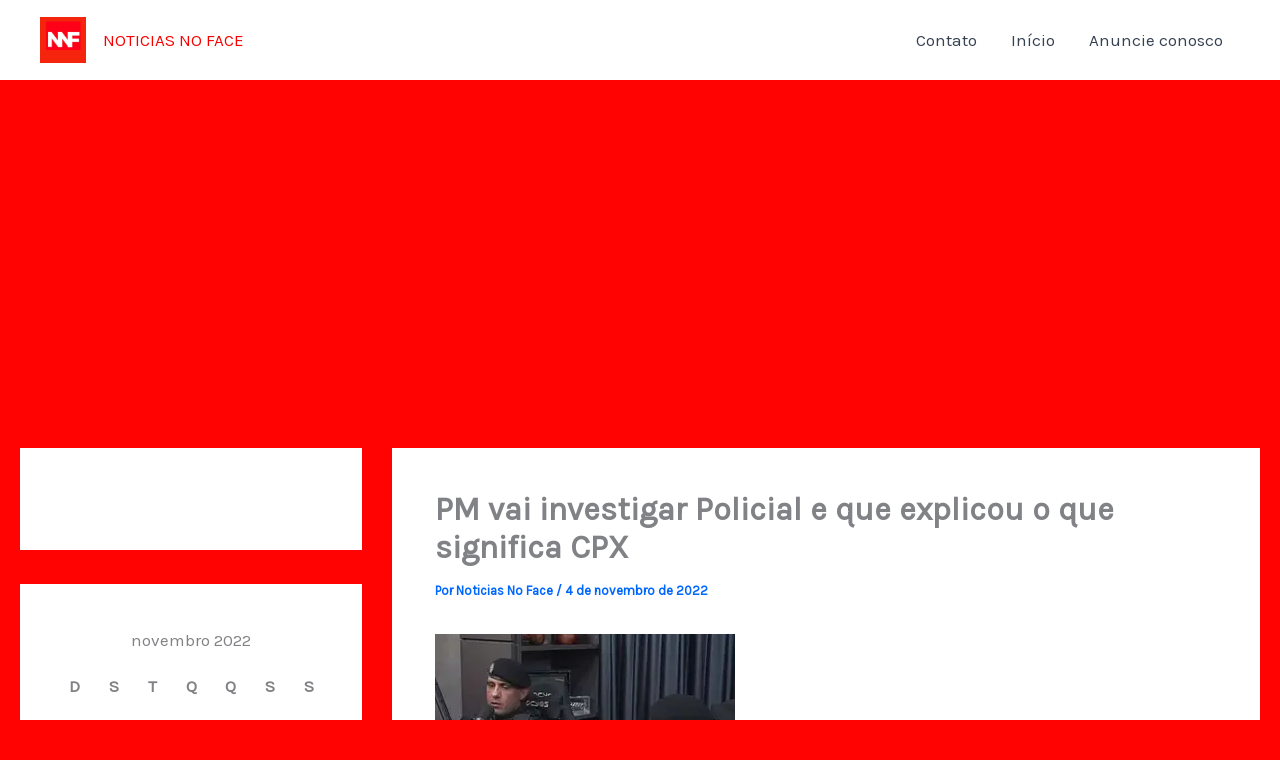

--- FILE ---
content_type: text/html; charset=utf-8
request_url: https://www.google.com/recaptcha/api2/anchor?ar=1&k=6LfqXecdAAAAAGonnONte7T2uv4pyJaFPYWRHe_Q&co=aHR0cHM6Ly9ub3RpY2lhc25vZmFjZS5jb20uYnI6NDQz&hl=pt-BR&v=PoyoqOPhxBO7pBk68S4YbpHZ&theme=light&size=normal&anchor-ms=20000&execute-ms=30000&cb=rkx7rdw9uui0
body_size: 49591
content:
<!DOCTYPE HTML><html dir="ltr" lang="pt-BR"><head><meta http-equiv="Content-Type" content="text/html; charset=UTF-8">
<meta http-equiv="X-UA-Compatible" content="IE=edge">
<title>reCAPTCHA</title>
<style type="text/css">
/* cyrillic-ext */
@font-face {
  font-family: 'Roboto';
  font-style: normal;
  font-weight: 400;
  font-stretch: 100%;
  src: url(//fonts.gstatic.com/s/roboto/v48/KFO7CnqEu92Fr1ME7kSn66aGLdTylUAMa3GUBHMdazTgWw.woff2) format('woff2');
  unicode-range: U+0460-052F, U+1C80-1C8A, U+20B4, U+2DE0-2DFF, U+A640-A69F, U+FE2E-FE2F;
}
/* cyrillic */
@font-face {
  font-family: 'Roboto';
  font-style: normal;
  font-weight: 400;
  font-stretch: 100%;
  src: url(//fonts.gstatic.com/s/roboto/v48/KFO7CnqEu92Fr1ME7kSn66aGLdTylUAMa3iUBHMdazTgWw.woff2) format('woff2');
  unicode-range: U+0301, U+0400-045F, U+0490-0491, U+04B0-04B1, U+2116;
}
/* greek-ext */
@font-face {
  font-family: 'Roboto';
  font-style: normal;
  font-weight: 400;
  font-stretch: 100%;
  src: url(//fonts.gstatic.com/s/roboto/v48/KFO7CnqEu92Fr1ME7kSn66aGLdTylUAMa3CUBHMdazTgWw.woff2) format('woff2');
  unicode-range: U+1F00-1FFF;
}
/* greek */
@font-face {
  font-family: 'Roboto';
  font-style: normal;
  font-weight: 400;
  font-stretch: 100%;
  src: url(//fonts.gstatic.com/s/roboto/v48/KFO7CnqEu92Fr1ME7kSn66aGLdTylUAMa3-UBHMdazTgWw.woff2) format('woff2');
  unicode-range: U+0370-0377, U+037A-037F, U+0384-038A, U+038C, U+038E-03A1, U+03A3-03FF;
}
/* math */
@font-face {
  font-family: 'Roboto';
  font-style: normal;
  font-weight: 400;
  font-stretch: 100%;
  src: url(//fonts.gstatic.com/s/roboto/v48/KFO7CnqEu92Fr1ME7kSn66aGLdTylUAMawCUBHMdazTgWw.woff2) format('woff2');
  unicode-range: U+0302-0303, U+0305, U+0307-0308, U+0310, U+0312, U+0315, U+031A, U+0326-0327, U+032C, U+032F-0330, U+0332-0333, U+0338, U+033A, U+0346, U+034D, U+0391-03A1, U+03A3-03A9, U+03B1-03C9, U+03D1, U+03D5-03D6, U+03F0-03F1, U+03F4-03F5, U+2016-2017, U+2034-2038, U+203C, U+2040, U+2043, U+2047, U+2050, U+2057, U+205F, U+2070-2071, U+2074-208E, U+2090-209C, U+20D0-20DC, U+20E1, U+20E5-20EF, U+2100-2112, U+2114-2115, U+2117-2121, U+2123-214F, U+2190, U+2192, U+2194-21AE, U+21B0-21E5, U+21F1-21F2, U+21F4-2211, U+2213-2214, U+2216-22FF, U+2308-230B, U+2310, U+2319, U+231C-2321, U+2336-237A, U+237C, U+2395, U+239B-23B7, U+23D0, U+23DC-23E1, U+2474-2475, U+25AF, U+25B3, U+25B7, U+25BD, U+25C1, U+25CA, U+25CC, U+25FB, U+266D-266F, U+27C0-27FF, U+2900-2AFF, U+2B0E-2B11, U+2B30-2B4C, U+2BFE, U+3030, U+FF5B, U+FF5D, U+1D400-1D7FF, U+1EE00-1EEFF;
}
/* symbols */
@font-face {
  font-family: 'Roboto';
  font-style: normal;
  font-weight: 400;
  font-stretch: 100%;
  src: url(//fonts.gstatic.com/s/roboto/v48/KFO7CnqEu92Fr1ME7kSn66aGLdTylUAMaxKUBHMdazTgWw.woff2) format('woff2');
  unicode-range: U+0001-000C, U+000E-001F, U+007F-009F, U+20DD-20E0, U+20E2-20E4, U+2150-218F, U+2190, U+2192, U+2194-2199, U+21AF, U+21E6-21F0, U+21F3, U+2218-2219, U+2299, U+22C4-22C6, U+2300-243F, U+2440-244A, U+2460-24FF, U+25A0-27BF, U+2800-28FF, U+2921-2922, U+2981, U+29BF, U+29EB, U+2B00-2BFF, U+4DC0-4DFF, U+FFF9-FFFB, U+10140-1018E, U+10190-1019C, U+101A0, U+101D0-101FD, U+102E0-102FB, U+10E60-10E7E, U+1D2C0-1D2D3, U+1D2E0-1D37F, U+1F000-1F0FF, U+1F100-1F1AD, U+1F1E6-1F1FF, U+1F30D-1F30F, U+1F315, U+1F31C, U+1F31E, U+1F320-1F32C, U+1F336, U+1F378, U+1F37D, U+1F382, U+1F393-1F39F, U+1F3A7-1F3A8, U+1F3AC-1F3AF, U+1F3C2, U+1F3C4-1F3C6, U+1F3CA-1F3CE, U+1F3D4-1F3E0, U+1F3ED, U+1F3F1-1F3F3, U+1F3F5-1F3F7, U+1F408, U+1F415, U+1F41F, U+1F426, U+1F43F, U+1F441-1F442, U+1F444, U+1F446-1F449, U+1F44C-1F44E, U+1F453, U+1F46A, U+1F47D, U+1F4A3, U+1F4B0, U+1F4B3, U+1F4B9, U+1F4BB, U+1F4BF, U+1F4C8-1F4CB, U+1F4D6, U+1F4DA, U+1F4DF, U+1F4E3-1F4E6, U+1F4EA-1F4ED, U+1F4F7, U+1F4F9-1F4FB, U+1F4FD-1F4FE, U+1F503, U+1F507-1F50B, U+1F50D, U+1F512-1F513, U+1F53E-1F54A, U+1F54F-1F5FA, U+1F610, U+1F650-1F67F, U+1F687, U+1F68D, U+1F691, U+1F694, U+1F698, U+1F6AD, U+1F6B2, U+1F6B9-1F6BA, U+1F6BC, U+1F6C6-1F6CF, U+1F6D3-1F6D7, U+1F6E0-1F6EA, U+1F6F0-1F6F3, U+1F6F7-1F6FC, U+1F700-1F7FF, U+1F800-1F80B, U+1F810-1F847, U+1F850-1F859, U+1F860-1F887, U+1F890-1F8AD, U+1F8B0-1F8BB, U+1F8C0-1F8C1, U+1F900-1F90B, U+1F93B, U+1F946, U+1F984, U+1F996, U+1F9E9, U+1FA00-1FA6F, U+1FA70-1FA7C, U+1FA80-1FA89, U+1FA8F-1FAC6, U+1FACE-1FADC, U+1FADF-1FAE9, U+1FAF0-1FAF8, U+1FB00-1FBFF;
}
/* vietnamese */
@font-face {
  font-family: 'Roboto';
  font-style: normal;
  font-weight: 400;
  font-stretch: 100%;
  src: url(//fonts.gstatic.com/s/roboto/v48/KFO7CnqEu92Fr1ME7kSn66aGLdTylUAMa3OUBHMdazTgWw.woff2) format('woff2');
  unicode-range: U+0102-0103, U+0110-0111, U+0128-0129, U+0168-0169, U+01A0-01A1, U+01AF-01B0, U+0300-0301, U+0303-0304, U+0308-0309, U+0323, U+0329, U+1EA0-1EF9, U+20AB;
}
/* latin-ext */
@font-face {
  font-family: 'Roboto';
  font-style: normal;
  font-weight: 400;
  font-stretch: 100%;
  src: url(//fonts.gstatic.com/s/roboto/v48/KFO7CnqEu92Fr1ME7kSn66aGLdTylUAMa3KUBHMdazTgWw.woff2) format('woff2');
  unicode-range: U+0100-02BA, U+02BD-02C5, U+02C7-02CC, U+02CE-02D7, U+02DD-02FF, U+0304, U+0308, U+0329, U+1D00-1DBF, U+1E00-1E9F, U+1EF2-1EFF, U+2020, U+20A0-20AB, U+20AD-20C0, U+2113, U+2C60-2C7F, U+A720-A7FF;
}
/* latin */
@font-face {
  font-family: 'Roboto';
  font-style: normal;
  font-weight: 400;
  font-stretch: 100%;
  src: url(//fonts.gstatic.com/s/roboto/v48/KFO7CnqEu92Fr1ME7kSn66aGLdTylUAMa3yUBHMdazQ.woff2) format('woff2');
  unicode-range: U+0000-00FF, U+0131, U+0152-0153, U+02BB-02BC, U+02C6, U+02DA, U+02DC, U+0304, U+0308, U+0329, U+2000-206F, U+20AC, U+2122, U+2191, U+2193, U+2212, U+2215, U+FEFF, U+FFFD;
}
/* cyrillic-ext */
@font-face {
  font-family: 'Roboto';
  font-style: normal;
  font-weight: 500;
  font-stretch: 100%;
  src: url(//fonts.gstatic.com/s/roboto/v48/KFO7CnqEu92Fr1ME7kSn66aGLdTylUAMa3GUBHMdazTgWw.woff2) format('woff2');
  unicode-range: U+0460-052F, U+1C80-1C8A, U+20B4, U+2DE0-2DFF, U+A640-A69F, U+FE2E-FE2F;
}
/* cyrillic */
@font-face {
  font-family: 'Roboto';
  font-style: normal;
  font-weight: 500;
  font-stretch: 100%;
  src: url(//fonts.gstatic.com/s/roboto/v48/KFO7CnqEu92Fr1ME7kSn66aGLdTylUAMa3iUBHMdazTgWw.woff2) format('woff2');
  unicode-range: U+0301, U+0400-045F, U+0490-0491, U+04B0-04B1, U+2116;
}
/* greek-ext */
@font-face {
  font-family: 'Roboto';
  font-style: normal;
  font-weight: 500;
  font-stretch: 100%;
  src: url(//fonts.gstatic.com/s/roboto/v48/KFO7CnqEu92Fr1ME7kSn66aGLdTylUAMa3CUBHMdazTgWw.woff2) format('woff2');
  unicode-range: U+1F00-1FFF;
}
/* greek */
@font-face {
  font-family: 'Roboto';
  font-style: normal;
  font-weight: 500;
  font-stretch: 100%;
  src: url(//fonts.gstatic.com/s/roboto/v48/KFO7CnqEu92Fr1ME7kSn66aGLdTylUAMa3-UBHMdazTgWw.woff2) format('woff2');
  unicode-range: U+0370-0377, U+037A-037F, U+0384-038A, U+038C, U+038E-03A1, U+03A3-03FF;
}
/* math */
@font-face {
  font-family: 'Roboto';
  font-style: normal;
  font-weight: 500;
  font-stretch: 100%;
  src: url(//fonts.gstatic.com/s/roboto/v48/KFO7CnqEu92Fr1ME7kSn66aGLdTylUAMawCUBHMdazTgWw.woff2) format('woff2');
  unicode-range: U+0302-0303, U+0305, U+0307-0308, U+0310, U+0312, U+0315, U+031A, U+0326-0327, U+032C, U+032F-0330, U+0332-0333, U+0338, U+033A, U+0346, U+034D, U+0391-03A1, U+03A3-03A9, U+03B1-03C9, U+03D1, U+03D5-03D6, U+03F0-03F1, U+03F4-03F5, U+2016-2017, U+2034-2038, U+203C, U+2040, U+2043, U+2047, U+2050, U+2057, U+205F, U+2070-2071, U+2074-208E, U+2090-209C, U+20D0-20DC, U+20E1, U+20E5-20EF, U+2100-2112, U+2114-2115, U+2117-2121, U+2123-214F, U+2190, U+2192, U+2194-21AE, U+21B0-21E5, U+21F1-21F2, U+21F4-2211, U+2213-2214, U+2216-22FF, U+2308-230B, U+2310, U+2319, U+231C-2321, U+2336-237A, U+237C, U+2395, U+239B-23B7, U+23D0, U+23DC-23E1, U+2474-2475, U+25AF, U+25B3, U+25B7, U+25BD, U+25C1, U+25CA, U+25CC, U+25FB, U+266D-266F, U+27C0-27FF, U+2900-2AFF, U+2B0E-2B11, U+2B30-2B4C, U+2BFE, U+3030, U+FF5B, U+FF5D, U+1D400-1D7FF, U+1EE00-1EEFF;
}
/* symbols */
@font-face {
  font-family: 'Roboto';
  font-style: normal;
  font-weight: 500;
  font-stretch: 100%;
  src: url(//fonts.gstatic.com/s/roboto/v48/KFO7CnqEu92Fr1ME7kSn66aGLdTylUAMaxKUBHMdazTgWw.woff2) format('woff2');
  unicode-range: U+0001-000C, U+000E-001F, U+007F-009F, U+20DD-20E0, U+20E2-20E4, U+2150-218F, U+2190, U+2192, U+2194-2199, U+21AF, U+21E6-21F0, U+21F3, U+2218-2219, U+2299, U+22C4-22C6, U+2300-243F, U+2440-244A, U+2460-24FF, U+25A0-27BF, U+2800-28FF, U+2921-2922, U+2981, U+29BF, U+29EB, U+2B00-2BFF, U+4DC0-4DFF, U+FFF9-FFFB, U+10140-1018E, U+10190-1019C, U+101A0, U+101D0-101FD, U+102E0-102FB, U+10E60-10E7E, U+1D2C0-1D2D3, U+1D2E0-1D37F, U+1F000-1F0FF, U+1F100-1F1AD, U+1F1E6-1F1FF, U+1F30D-1F30F, U+1F315, U+1F31C, U+1F31E, U+1F320-1F32C, U+1F336, U+1F378, U+1F37D, U+1F382, U+1F393-1F39F, U+1F3A7-1F3A8, U+1F3AC-1F3AF, U+1F3C2, U+1F3C4-1F3C6, U+1F3CA-1F3CE, U+1F3D4-1F3E0, U+1F3ED, U+1F3F1-1F3F3, U+1F3F5-1F3F7, U+1F408, U+1F415, U+1F41F, U+1F426, U+1F43F, U+1F441-1F442, U+1F444, U+1F446-1F449, U+1F44C-1F44E, U+1F453, U+1F46A, U+1F47D, U+1F4A3, U+1F4B0, U+1F4B3, U+1F4B9, U+1F4BB, U+1F4BF, U+1F4C8-1F4CB, U+1F4D6, U+1F4DA, U+1F4DF, U+1F4E3-1F4E6, U+1F4EA-1F4ED, U+1F4F7, U+1F4F9-1F4FB, U+1F4FD-1F4FE, U+1F503, U+1F507-1F50B, U+1F50D, U+1F512-1F513, U+1F53E-1F54A, U+1F54F-1F5FA, U+1F610, U+1F650-1F67F, U+1F687, U+1F68D, U+1F691, U+1F694, U+1F698, U+1F6AD, U+1F6B2, U+1F6B9-1F6BA, U+1F6BC, U+1F6C6-1F6CF, U+1F6D3-1F6D7, U+1F6E0-1F6EA, U+1F6F0-1F6F3, U+1F6F7-1F6FC, U+1F700-1F7FF, U+1F800-1F80B, U+1F810-1F847, U+1F850-1F859, U+1F860-1F887, U+1F890-1F8AD, U+1F8B0-1F8BB, U+1F8C0-1F8C1, U+1F900-1F90B, U+1F93B, U+1F946, U+1F984, U+1F996, U+1F9E9, U+1FA00-1FA6F, U+1FA70-1FA7C, U+1FA80-1FA89, U+1FA8F-1FAC6, U+1FACE-1FADC, U+1FADF-1FAE9, U+1FAF0-1FAF8, U+1FB00-1FBFF;
}
/* vietnamese */
@font-face {
  font-family: 'Roboto';
  font-style: normal;
  font-weight: 500;
  font-stretch: 100%;
  src: url(//fonts.gstatic.com/s/roboto/v48/KFO7CnqEu92Fr1ME7kSn66aGLdTylUAMa3OUBHMdazTgWw.woff2) format('woff2');
  unicode-range: U+0102-0103, U+0110-0111, U+0128-0129, U+0168-0169, U+01A0-01A1, U+01AF-01B0, U+0300-0301, U+0303-0304, U+0308-0309, U+0323, U+0329, U+1EA0-1EF9, U+20AB;
}
/* latin-ext */
@font-face {
  font-family: 'Roboto';
  font-style: normal;
  font-weight: 500;
  font-stretch: 100%;
  src: url(//fonts.gstatic.com/s/roboto/v48/KFO7CnqEu92Fr1ME7kSn66aGLdTylUAMa3KUBHMdazTgWw.woff2) format('woff2');
  unicode-range: U+0100-02BA, U+02BD-02C5, U+02C7-02CC, U+02CE-02D7, U+02DD-02FF, U+0304, U+0308, U+0329, U+1D00-1DBF, U+1E00-1E9F, U+1EF2-1EFF, U+2020, U+20A0-20AB, U+20AD-20C0, U+2113, U+2C60-2C7F, U+A720-A7FF;
}
/* latin */
@font-face {
  font-family: 'Roboto';
  font-style: normal;
  font-weight: 500;
  font-stretch: 100%;
  src: url(//fonts.gstatic.com/s/roboto/v48/KFO7CnqEu92Fr1ME7kSn66aGLdTylUAMa3yUBHMdazQ.woff2) format('woff2');
  unicode-range: U+0000-00FF, U+0131, U+0152-0153, U+02BB-02BC, U+02C6, U+02DA, U+02DC, U+0304, U+0308, U+0329, U+2000-206F, U+20AC, U+2122, U+2191, U+2193, U+2212, U+2215, U+FEFF, U+FFFD;
}
/* cyrillic-ext */
@font-face {
  font-family: 'Roboto';
  font-style: normal;
  font-weight: 900;
  font-stretch: 100%;
  src: url(//fonts.gstatic.com/s/roboto/v48/KFO7CnqEu92Fr1ME7kSn66aGLdTylUAMa3GUBHMdazTgWw.woff2) format('woff2');
  unicode-range: U+0460-052F, U+1C80-1C8A, U+20B4, U+2DE0-2DFF, U+A640-A69F, U+FE2E-FE2F;
}
/* cyrillic */
@font-face {
  font-family: 'Roboto';
  font-style: normal;
  font-weight: 900;
  font-stretch: 100%;
  src: url(//fonts.gstatic.com/s/roboto/v48/KFO7CnqEu92Fr1ME7kSn66aGLdTylUAMa3iUBHMdazTgWw.woff2) format('woff2');
  unicode-range: U+0301, U+0400-045F, U+0490-0491, U+04B0-04B1, U+2116;
}
/* greek-ext */
@font-face {
  font-family: 'Roboto';
  font-style: normal;
  font-weight: 900;
  font-stretch: 100%;
  src: url(//fonts.gstatic.com/s/roboto/v48/KFO7CnqEu92Fr1ME7kSn66aGLdTylUAMa3CUBHMdazTgWw.woff2) format('woff2');
  unicode-range: U+1F00-1FFF;
}
/* greek */
@font-face {
  font-family: 'Roboto';
  font-style: normal;
  font-weight: 900;
  font-stretch: 100%;
  src: url(//fonts.gstatic.com/s/roboto/v48/KFO7CnqEu92Fr1ME7kSn66aGLdTylUAMa3-UBHMdazTgWw.woff2) format('woff2');
  unicode-range: U+0370-0377, U+037A-037F, U+0384-038A, U+038C, U+038E-03A1, U+03A3-03FF;
}
/* math */
@font-face {
  font-family: 'Roboto';
  font-style: normal;
  font-weight: 900;
  font-stretch: 100%;
  src: url(//fonts.gstatic.com/s/roboto/v48/KFO7CnqEu92Fr1ME7kSn66aGLdTylUAMawCUBHMdazTgWw.woff2) format('woff2');
  unicode-range: U+0302-0303, U+0305, U+0307-0308, U+0310, U+0312, U+0315, U+031A, U+0326-0327, U+032C, U+032F-0330, U+0332-0333, U+0338, U+033A, U+0346, U+034D, U+0391-03A1, U+03A3-03A9, U+03B1-03C9, U+03D1, U+03D5-03D6, U+03F0-03F1, U+03F4-03F5, U+2016-2017, U+2034-2038, U+203C, U+2040, U+2043, U+2047, U+2050, U+2057, U+205F, U+2070-2071, U+2074-208E, U+2090-209C, U+20D0-20DC, U+20E1, U+20E5-20EF, U+2100-2112, U+2114-2115, U+2117-2121, U+2123-214F, U+2190, U+2192, U+2194-21AE, U+21B0-21E5, U+21F1-21F2, U+21F4-2211, U+2213-2214, U+2216-22FF, U+2308-230B, U+2310, U+2319, U+231C-2321, U+2336-237A, U+237C, U+2395, U+239B-23B7, U+23D0, U+23DC-23E1, U+2474-2475, U+25AF, U+25B3, U+25B7, U+25BD, U+25C1, U+25CA, U+25CC, U+25FB, U+266D-266F, U+27C0-27FF, U+2900-2AFF, U+2B0E-2B11, U+2B30-2B4C, U+2BFE, U+3030, U+FF5B, U+FF5D, U+1D400-1D7FF, U+1EE00-1EEFF;
}
/* symbols */
@font-face {
  font-family: 'Roboto';
  font-style: normal;
  font-weight: 900;
  font-stretch: 100%;
  src: url(//fonts.gstatic.com/s/roboto/v48/KFO7CnqEu92Fr1ME7kSn66aGLdTylUAMaxKUBHMdazTgWw.woff2) format('woff2');
  unicode-range: U+0001-000C, U+000E-001F, U+007F-009F, U+20DD-20E0, U+20E2-20E4, U+2150-218F, U+2190, U+2192, U+2194-2199, U+21AF, U+21E6-21F0, U+21F3, U+2218-2219, U+2299, U+22C4-22C6, U+2300-243F, U+2440-244A, U+2460-24FF, U+25A0-27BF, U+2800-28FF, U+2921-2922, U+2981, U+29BF, U+29EB, U+2B00-2BFF, U+4DC0-4DFF, U+FFF9-FFFB, U+10140-1018E, U+10190-1019C, U+101A0, U+101D0-101FD, U+102E0-102FB, U+10E60-10E7E, U+1D2C0-1D2D3, U+1D2E0-1D37F, U+1F000-1F0FF, U+1F100-1F1AD, U+1F1E6-1F1FF, U+1F30D-1F30F, U+1F315, U+1F31C, U+1F31E, U+1F320-1F32C, U+1F336, U+1F378, U+1F37D, U+1F382, U+1F393-1F39F, U+1F3A7-1F3A8, U+1F3AC-1F3AF, U+1F3C2, U+1F3C4-1F3C6, U+1F3CA-1F3CE, U+1F3D4-1F3E0, U+1F3ED, U+1F3F1-1F3F3, U+1F3F5-1F3F7, U+1F408, U+1F415, U+1F41F, U+1F426, U+1F43F, U+1F441-1F442, U+1F444, U+1F446-1F449, U+1F44C-1F44E, U+1F453, U+1F46A, U+1F47D, U+1F4A3, U+1F4B0, U+1F4B3, U+1F4B9, U+1F4BB, U+1F4BF, U+1F4C8-1F4CB, U+1F4D6, U+1F4DA, U+1F4DF, U+1F4E3-1F4E6, U+1F4EA-1F4ED, U+1F4F7, U+1F4F9-1F4FB, U+1F4FD-1F4FE, U+1F503, U+1F507-1F50B, U+1F50D, U+1F512-1F513, U+1F53E-1F54A, U+1F54F-1F5FA, U+1F610, U+1F650-1F67F, U+1F687, U+1F68D, U+1F691, U+1F694, U+1F698, U+1F6AD, U+1F6B2, U+1F6B9-1F6BA, U+1F6BC, U+1F6C6-1F6CF, U+1F6D3-1F6D7, U+1F6E0-1F6EA, U+1F6F0-1F6F3, U+1F6F7-1F6FC, U+1F700-1F7FF, U+1F800-1F80B, U+1F810-1F847, U+1F850-1F859, U+1F860-1F887, U+1F890-1F8AD, U+1F8B0-1F8BB, U+1F8C0-1F8C1, U+1F900-1F90B, U+1F93B, U+1F946, U+1F984, U+1F996, U+1F9E9, U+1FA00-1FA6F, U+1FA70-1FA7C, U+1FA80-1FA89, U+1FA8F-1FAC6, U+1FACE-1FADC, U+1FADF-1FAE9, U+1FAF0-1FAF8, U+1FB00-1FBFF;
}
/* vietnamese */
@font-face {
  font-family: 'Roboto';
  font-style: normal;
  font-weight: 900;
  font-stretch: 100%;
  src: url(//fonts.gstatic.com/s/roboto/v48/KFO7CnqEu92Fr1ME7kSn66aGLdTylUAMa3OUBHMdazTgWw.woff2) format('woff2');
  unicode-range: U+0102-0103, U+0110-0111, U+0128-0129, U+0168-0169, U+01A0-01A1, U+01AF-01B0, U+0300-0301, U+0303-0304, U+0308-0309, U+0323, U+0329, U+1EA0-1EF9, U+20AB;
}
/* latin-ext */
@font-face {
  font-family: 'Roboto';
  font-style: normal;
  font-weight: 900;
  font-stretch: 100%;
  src: url(//fonts.gstatic.com/s/roboto/v48/KFO7CnqEu92Fr1ME7kSn66aGLdTylUAMa3KUBHMdazTgWw.woff2) format('woff2');
  unicode-range: U+0100-02BA, U+02BD-02C5, U+02C7-02CC, U+02CE-02D7, U+02DD-02FF, U+0304, U+0308, U+0329, U+1D00-1DBF, U+1E00-1E9F, U+1EF2-1EFF, U+2020, U+20A0-20AB, U+20AD-20C0, U+2113, U+2C60-2C7F, U+A720-A7FF;
}
/* latin */
@font-face {
  font-family: 'Roboto';
  font-style: normal;
  font-weight: 900;
  font-stretch: 100%;
  src: url(//fonts.gstatic.com/s/roboto/v48/KFO7CnqEu92Fr1ME7kSn66aGLdTylUAMa3yUBHMdazQ.woff2) format('woff2');
  unicode-range: U+0000-00FF, U+0131, U+0152-0153, U+02BB-02BC, U+02C6, U+02DA, U+02DC, U+0304, U+0308, U+0329, U+2000-206F, U+20AC, U+2122, U+2191, U+2193, U+2212, U+2215, U+FEFF, U+FFFD;
}

</style>
<link rel="stylesheet" type="text/css" href="https://www.gstatic.com/recaptcha/releases/PoyoqOPhxBO7pBk68S4YbpHZ/styles__ltr.css">
<script nonce="_WVswVnD1c6tlJsWm8PZBw" type="text/javascript">window['__recaptcha_api'] = 'https://www.google.com/recaptcha/api2/';</script>
<script type="text/javascript" src="https://www.gstatic.com/recaptcha/releases/PoyoqOPhxBO7pBk68S4YbpHZ/recaptcha__pt_br.js" nonce="_WVswVnD1c6tlJsWm8PZBw">
      
    </script></head>
<body><div id="rc-anchor-alert" class="rc-anchor-alert"></div>
<input type="hidden" id="recaptcha-token" value="[base64]">
<script type="text/javascript" nonce="_WVswVnD1c6tlJsWm8PZBw">
      recaptcha.anchor.Main.init("[\x22ainput\x22,[\x22bgdata\x22,\x22\x22,\[base64]/[base64]/[base64]/[base64]/[base64]/[base64]/[base64]/[base64]/[base64]/[base64]\\u003d\x22,\[base64]\\u003d\x22,\[base64]/wr7Cg1AWw4PCjQhzw4/[base64]/ChMKney/Chk/Cq8Kqw6TCgsO9U8ONw7gYwqHCssK/ImklUzIzM8KXwqXCo3vDnlTCpSsswo0AwoLClsOoOsK/GAHDgVULb8OCwqDCtUxTVGktwoTCrwh3w7l0UW3DhxzCnXEjI8Kaw4HDpcKnw7o5M2DDoMOBwrjCqMO/AsOhQMO/f8KEw7fDkFTDmTrDscOxNcKqLA3CiAN2IMO1wqUjEMODwpEsE8K6w5pOwpB1KMOuwqDDs8K5STcmw5DDlsKvPA3Dh1XCq8OOETXDiRhWLVZZw7nCnWPDpCTDuRIdR1/[base64]/Cp13Chl3DlsOPw78KRcK2RMKDJHTCoBcfw6jClcO8wrBbw7XDjcKewpPDilEeDsOkwqLCm8KVw7l/[base64]/w53CjsOFw6LCssO5wpfDhUfDgMOHwqfDj0fCjnPCscKlDwp6wo9GEkHCjsOYw6TCiETDin/DssOLLw4Twog+w7A1bgQLXVoqaQ8NVMKeHcKjM8O/wrzCjxnCqcOgw5dmQDZfBwDCsl0sw5/CncOcw6DDp3lYwrLDmgVUw6/CtiZaw7MAWsKGw7pRYMKfw7sYaggywpzDmUR6I1lxQsKtw4FodSAQEcKkSRjDs8KSUWrDssKmMMOtDmbDqcK0w6FQEcKRw4FpwofDrGpAw5rCslPDhm3CtsKqw7/CrgxIBMOsw7APaRvCg8OsB04Qw6UrKMOSZCxkacOUwrpwAMKow6HCng3CmcKWwrQcw5VmD8O1w6YZWCwVXBl6w6QaRBPDj3EewobDiMK/[base64]/DsCQSwrtJUnjCjVTDoAcXw6DDk8OPaR13w7FeC2zDhsKyw53Dhh/Cuz/[base64]/PMOmw6d1WSZHwqVGT1LCqMKFOQHDlEsIbMOywqjCuMKgw4jDtsOkwr5Qw5/DksKlw49Pw5DDvMONwr3Cu8O0Qzc5w4fChcOGw4rDhXwWOgIww6DDg8OSHC/Dh2LCusOYbn7Dp8O3ZsKbw6HDm8KMw4HCkMK9wo14w6sFwqJEw47DmmnCjSrDhnTDtsOTw7vDrSg/woZja8KhAsKtAsOSwr/CpsK6acKSwoRZE1hQCcKzFcOMw5o4wpRqVcKAwpQEWjpaw71VVsKGwqYYw6PDh3lnWiXDs8OHwr/CncOXIQjCqMODwrkXwpMHw4pQHcO4RVRwD8OoUMKDKcOwBhLCnUsxw6HDjnI3w6JVwq88w4bCsmI2E8OSwr7DtnoRw7PCpHLCv8KSGFfDmcOLCmpUVWInG8KhwrfDj33Cj8OVw7/Dl1fDvMOBaADDiAhhwoNvw5x6wqrCqMK+wr4KBMK7Tz/CjBHCjzLCoDLDrHEfw5vDn8KgKgw7w4k/TsOYwqITUcOOa2hdTsOYEMO3bcOYwqXCqF/CgW02JMOUNTrCtcKowqDDjVM+wqpfGMOQLcOhw5TDpSZew6TDjklCw4/ChsKyworDo8OWwo7Cr3nDohNzw53CuQ7Cu8KjGEgzw4bDhsKtDEDCqMKZw5EQIVTDgFHCmsKHwoDCvj0Yw7zCmjLCqsOLw5AiwqM1w5rDuCgqM8KOw53Dl20DFMOGasK2Lw/DhcKveDHCjMKewrMQwocSJQzCj8OiwrEPEsOmwro9RsKQUMO+E8K1JSx7w7kjwrN8w5rDsV3DvzLChsOhwpbDssKaOMKzwrLCiy3DpsKfVMO8U08sBiIaCcKiwoPChwoMw77CgArDsArChyVywrjDrMOCw6JvLVUVw4/CkQLCiMKNPmcMw4BsWsK1w54dwod5w7TDtEHDq2Fcw7MRwpI/w6vCnMOswoHDicKsw6oGc8Kuw6/[base64]/w5ZsF8K9AcKXwpBbXsK8Ll0nw7PCuB3DmMKqw5AlMcKEID8cwqYowqEBKxHDpiE8w7wiw4Znw7bCpG/CjGhIw4vDpCgmFFrDk3BDwpTCmGDDnEHDmMKER24Nw6rCgl7DjBbDucO0w7fClsKow5ljwoUAKjzDsTxVw7vCo8KOFcKPwrfCrcO5wrkMCsO/H8Kiw7R5w4QlXRooRRzDjsOtw7/Dhi/ChUrDt2LDkEE+cHwcdS/CtsKlT14EwrbCkMKuwoMmeMOlwoJ/cAbCmkAUw6/[base64]/CgxAuHsKtwoNwwrPCjcK8w4Muwq4zPsKwfHTDh2B7FMKoD2AEwqzCo8OvY8OpLVoFw7Z+SMK3MMKUw4Qzw6TCjsOyTSU4w4sGwqHChCDCo8O/MsOJGT/DscOdwrhPw6g6w4fCi2zDukopw5AdJX3DoSUfQ8OjwrjDhQssw5HDjsKASx0jwrbCqsOuwp7Cp8OmXgwLwqEBw53DtjQ/[base64]/I8O1w5bCvcKrwrNlUMKFVMOAwqJhwrvDicKQPFLDlDUewoN0TVhww6PDsA7CrcOIR35rwpYcPlHDn8O8wojChMO0wrbCs8O9wrHCtwIIwqbCkV3ChsKtw402fhfDuMOmw4bCoMKpwpJFwo/[base64]/w7sSwrjDisKcwqE2wpjCjMOfw43ChMO/ScO/AVzDn3IPwpDCncKbwq9iwofDicOjw4w0HCPCv8OTw5IVwrF9worCrVFCw4oBwrbDtXpzwpR0A1/[base64]/CkMK4w5vDtcKgwrvDn8KKwo16TMOUwpTCgcObw6AfTHXDqFU2EkUCw48tw6NIwq/Ctl7DlmUbMg3DgMOaDgnCvCzDocO0VEbDiMKUw7DDusK9KEYtfl5UfcOJw7ZcLCXCqkRNw4fDvk97w4kPwr7Cs8OJPcKiwpLCucKzHyrCpsOJKcONwos7wqfDs8KyOV/DlH0kw47DoUoja8O6bkMzwpHCpsOAw5PDl8KxMl/CjgYOCMOJD8KEasO7w6pIADLDmMOww7fDvcOqwrHCkcKKw6crD8K/woHDscO3Yy3CmcOXeMKVw4JZwp7CmsKiwqB4dcOTUsKmwrAkw6/[base64]/DMOaVBMUwpNrLsOpw5kKdSFsecOGwonDucKbE1dyw47DssOyYGELSsOFF8OFbiPClmczwofDkMKLwowfAAjDkcK1A8K2Aj7Cu3zDmcKSTEtgPzbCssKawqoAwoAPNcKjRcOTwrrCvsO9ZAFnw65lfsOiQMK1wrfCgEdHF8KdwqNwBiQOF8Kdw6LCvHXDqsOqw7/DpMOjwq7Cn8O5JcKxWG4KJmrCq8Ktw5oLMsOKw4fCinnCgcOXw4bCi8OSw7/DtsKmwrTChsKkwo02w5FgwrbCnsKvJmHDrMK2BT5kw71YG3w9w4XDnhbCtkfDlcOgw6dqQETChwppw5vClHTDp8KzR8KEeMKNU3rCmMOCc0HDnhQbasKqF8OZw4Y8w6IFbnUmwpZlw7Nve8OrFcKhwo57FsO4w4bCqMK+KApfw6Jjw77Dripyw4/DsMKoTy7DgcKEw6NgM8OqTMKPwo3DlMOJJcOLSgdqwpQxfsKXfcK3w4/DnAp/w5pMGjp0w7vDrcKZJ8O2wp0ew5LDn8OywobCpwpSKsKocsOUCCTDi2PCnsOOwrrDo8KZwrzDuMO7AHxsw6ViVgRGQcO7WADCgsOdd8KgSMOBw5jClnXDmyANwptcw6J5wr/[base64]/ClsOCZsKEXcOyCm/DssKXw44ORcO8AWVoTsKHT8K+EhvCi2jDpsOtwqzDnMOvccO1wofDlMKew4bDl1AdwqEfw542Nmo6UiRfwrfDrVTChzjCpijDohfDgWjDqg3DlcO3w4QnAXLCnyhNB8Ohw503woPDtsKXwpYgw74PeMOeYsKHwpRJWcKVw77CnMOqw6Ylw5Mpw7wCw4YSHMKqwoIXFw/CtAQowpHDgl/CocKqwoFsHmbCoj8dwoBlwr4iBcOOasK8wqQqw5x2w5d+wpkIUVXDtQ7CpyrDrB9ew4PDqsKRYcKHw5DDkcK/[base64]/ChsOCChUUQgo6w4kjwpnCi8Okw4A+woTClT4Mw57CscOAwqTDosOwwpHDgMKmEMKCNMKKFGomQcOMBsK3DsKkw6Mewq9gE3srcsK4w6cwdsOIw4XDvsOXw54/Fx3CgsOgDsODwqHDiGfDvigqwpE5wqdAwq9iIcOiY8Ohw78YZ3HCtGzCpHbCgsOrVT54FzAGw5bDjkNgDMKEwp1bwr48wpHDi3HDrsOxLsKdasKKOcO8wrIiwoAfVWYdAld6woNJw60/w6Qkej3Dp8KQXcOfwop0woXCn8Kaw73ClG8XwpLCpcOje8KswrXCvMOsKXXCrAPDsMKgwrjCrcKke8OfQgTCj8K7w53DuQbDhcKsABzCmcOIaUMTwrUSw6/DokbDjEXDksKfw78YCnzDs07DssK4P8OvVMOtEsKDYzHDnntiwod9asOCAkIlchJiwo3CncKHMFLDgMOmwrrDmcOEQF8hcBzDmcOBQ8O0cCc/JE92wpnChwIuw6nDpcO5GgYtw4bCjMKtwr12w44Ew4vCpkJCw4Q4PTNmw6LDh8KHwqPDq0vDrRVpXMKQCsOHwoTDjMODw7FwH1ZZTgUWRsOlYcORbcOOEALCkcKXQ8K+NsKywrPDsTLCmggbYWMewo3DlsOrN1fDk8K9Ll3Cv8OsZi/DoCXDhlrDnAbCrcKEw4EWw6XCjkJgfnnCkcOjfMKkw69/dEbDlcK1GiUWwrAZO3o0DUAsw7XDrMOswq5fwqPCgcOlPcO/B8KsCn3DkcO1AMOeHcOrw7pIWAPChcO8HcOLBMK7wrNTEDdhwo3DnnwBM8OIwo7DuMKLw4lxw4bCuBZDBhhjPcKiPsK+wr8Uwo1becKqYntZwqvCs0HDoFzCjsKew6HDisOdwpAmwoc9G8KowpnCjMKLAjzCkCVLwqnDiGBew7gUDsO0UcK0IwYIwqMtfMO/woPCtsKKHcOED8O+woFGNkfCssOaBMK6WcKmFGsxwoZsw6siTMObwobCtMKgwopyCMK5RRUBwo83w43CjXDDnMKXw5wUwpvDlsKdMcKWEcKWSzVWw70JdmzCiMOGIBQSw6PCsMKKIcODCCvDsH/CgTlUV8KoTcK6ScOeGsKIAcKLFMO3w6vClBvDgGbDtMK0b3/[base64]/wr7Cl8OswpUzOMO6AS/DsDrDkkfDsWjCqmhTw5ILR3AYY8Kkwr3DikTDmS9Ww47CpF/DmMOVe8KEw7FSwoDDp8KGwpkSwrvCtsOiw59Dw4hEwqPDusO/w4fClR3DszTCjcKlVjbCtsOeKMOAwovDoWbCi8OYwpFxecKdwrIkBcO5KMK9wohIcMKWw6HCicKtBmnDq2LDj2AZwoM1eGNLAAPDvV3CuMOtBTlvw5wSwpBzw6rDpcKlwoghCMKdw5ZowrsFw6rCsB/DuS3ChMKPw7jDvG/Cn8KZwrXChxXDhcO0TcK0bCXDnxPCnHzDm8ONK2lgwpvDr8Krw7NCUBVxwo7DuyfDv8KEdWXCscOZw67CmMKrwrXCmMKGwpAXwr7CukbCmTrCgXvDvcKmBgfDjMK7AsONTsO7Sm5ow5nCs0DDng9Tw7/[base64]/DrRnCmXRfBsKHLcO1w6nDrj3CrMKkMsOaVl/CosKAAX1NOw7CnBfDicOmwrTDr3XDqmhxwo9HQTV+P2Q2X8KNwoPDghLCtBfDvMO7w6kWwoIswqMqTsK1acOZw6ViIAkTeg/DqVQEe8OLwoxEw6/CqsOmTcKbwrTCvcOXwpHCvMOIJsKLwohmTsOLwqHCvcOxw7rDmsOIw7clBcKjWMOyw6bDs8KUw799wprDscOfZC5/QDYBwrVBTWROw60Vw7NXTirCtsOww55GwqQCXQDCksO2dSLCuxk8wp7CjMKoYwzCu3kVwpHDjcO6w6fDksKmw4wEwrh4Q2oQKcO/wqnDvyXCiz1wX3DCuMKxWcKBwqjDmcKAw4bCqsKhw7vCjBJ7wqVYJ8KdUsOAw5XCqFAdwr0FcMK1JcOqw5PDhsOYwqFgPcKFwq0/JsOkXi9Fw5LCh8OiwpbDsiAHSVlEbMK3w4bDjDxZw7E3TMOowoNAEsKsw6vDkTxTwps7wpVzwowOwq/Cr1zCksKQXTbCoWDCqMKDFhzCs8KobxzCv8KxI0MKw7HCrXrDp8KPRcK9WR3CkMKOw7vDvMK5wp3DuEA5X2tsfsKNFFt5woVtLMOCwptJEVpdw4HCnzMHDRRXw5zCncO6FMOgwrZOw7dnw7cHwpDDpHRpGzx3NBVtXTXDuMO2GDYiDA/DpEjDlgvCncOOPF0TG080OMKCwoHDm3tlGAcuw67DocOkIcOJw6BXMMObJQULKQ7Dv8K4CmjDljJ7aMO9w5zCg8KHOMK7LcOFBzjDqsO/[base64]/Du8Kjw7how4zCnXodwp0RwoRydnzDgcO8CsOSwovCm8KHa8OKQMOoFj8/[base64]/Di8KBwpHClHXDqMOAwrxmRBASwprCm8OUwrHDnCkSZivCj04YHMKJLsOhw4/DkcKjwrB2wq5MEcOCVC7CkQDDpV3ChsOQNcOow6RqbsOkR8OTwp/CsMOjOMKSS8Kyw7DCjEUvPsKVbTPCvX3DsGHChFErw5IUMlTDvMKJwqPDo8KwfcOSBsKhYcK6bsK9KmxYw4YLWkwhwqHCjcOPLyDDqsKkCMOYwrQmwr0PesOZwqvDu8KqJMOJKz/DnMKKXgxMU0vDuXJPw4AEwonCtcKXWsKLN8KFwpNVw6EmBGYTGgTDr8K+wpDDgsKfG2NaBMOJKykMw4ZWKXV6H8KXQsORKzrCqT/CqTxmwq/CsHjDiwHCkVF3w4JKXj0FLMK0UsK1azRXO2dWEsO9wpTDoTTDlsOBw7PDlGjCmsOqwpQ2IUnCosKiVcK1WUBKw71gwqLCocKCworCjMKww4BTScOjw4BgaMOEYVJ8WFjCqXLCuj3DqMKaw7vCsMK/[base64]/wq84w5JIJMODwrlnTsO5wpZPw75wVcO0w7xDw7/Ci04bwr3CpMKxSXHDqjxsPTTCpsOCW8OOw7/Cn8OOwqI7IVPCp8Odw43CucO/XsKENEnClXhpw7xUw77CosK9wqHCsMKvdcK7w6pxwpErwqbCpsOQeWZARFN1wqt2wpohwp/Co8KOw7XDohnDvEDCtsKPBSPCtsKKfcOnUMKyZcK2SwvDvcO4wowfwobCrWltXQfClMKMw6APf8OAXWnCgEHCtDsiw4JjFxYQwpEKO8KVKXvCjlDCi8Oqw7kuwpAaw4bDvW7DtsKgwqF4woB5woZ2wo1obx/CmsKdwqIqIMK/[base64]/DmXJOwoPDlsKpd8OKw6DClsOkw4XDqT0Iw4XCrxkwwqdMwotPwpHCv8ObLGXDiXxQTzcrOiNBH8O2wpMLIsOHw5plw43DvMKtEcKPw68tIiMtwrtaIxIQwpsiEcKJMj0Cw6bDmMKlwqkabsOGXcOuw6HCrMKLwoRFwozDrcO5GMO4wpjCvn/CkxpIK8OTMB3CniLCvmgbbVXCksKqwrI6w6RWdcOaTg7CqcOvwpzCgMK5BxvDmsOPwr4BwotuTwA3HcOPJDx7wrPDusKhRTwwdnVaAMOLQcO2AlDClzkxV8KSN8OlcHlhw6TDssKTV8OEw5hOelzDrkp9ZELCuMObw7vCvBLCngbDpmDCocOrHS51VcKsbgF1wp8/[base64]/DqzA8wrNdMMOowqbDvglOwodPwqAOQ8OewrQhASTDiiPDs8KZwo9/CsK9w5cdw6hmwr1Gw5t/wpcNw6zCnsK8MF/Cjlx5w7E2wqLCvkDDk0hMw5BFwqZIw64twofDuiQtbcKuXMOxw6bCr8Ohw4Zhw6PDncOnwpfDslcGwr8Kw4/DoDvDvl/DgkTDrFDCu8O0w6vDtcOUWVplwqE5wr/Dr2fCoMKBw6PDuTVacl/Dh8OrSnJeN8KCSFkJwqjDo2LCocKbRCjCucK9JcKKw7fCqsK7wpTDi8KEwrrDlxcZwqN8fcKGw4lGwrxdw5rDoTTDsMKBKAXDtsOwbFbDp8O2c1pUUsOMb8KHwrnCosODw5nDsGw1fnvDgcKjwpFkwrjCnGrDvcKqw6HDl8KpwrY6w5rDgcKVAwnCiQUaJz/[base64]/DqwDCtHwuOMOhwqQlwp9nWCnCgn4bdMKuwqjCq8Ogw4NEVsObKcKkw7E+wqkDwqjDqsKmwrMbBmbCpsKowokgw4EBE8OPdcK5w53DgCA/KcOqGcKuw67DqMOATwdMwonDn0bDiS7CihFCF1I+MhnDnsO6NSEhwrLCpGjCq2fCvMK4wqvDm8KIUTXCninDhidzbm/[base64]/CtinCrcKtFMOJNsKZYVzCmFYATMKrw6PCicO7w4wRw7HCu8KaI8OWJ2twBMKmJixpGU3Ck8K4woEPwrHDtwLDhMKdeMKowoA9RcKxwpbCncKfQhnDjUPCr8OibsONw4vCjBjCoygqJcOPMcKmw4fDqz7DucKGwqrCucKHwq8SHyTCvsOnA0kGbsKnwr0/w5MQwo/CgXRowrR5wpPCjCwRW3wCI0TCnMOgWcKWYx4rw5JxYcOnwqMIbsKewpYZw6/Dh3ktTcKuD3NqFsKcbXbCqX7CmsKlRiTDjBYOwq5VXBAkw47DrCnCn1VKPWUqw5HDoRdowrItwo9aw7pEecKnw6/DiUbDr8KBwoTDg8K0w4doA8KEwodzw7BzwocPQMKHOsOuwr3CgMKWw6nDvD/DvMK+w4PCusKZw6VCUFA7wo3CgWLDq8KJXVBYb8OjSyRKw7zDtsOXw5vDnBJFwpAgwoF9wpbDvsK7BU8hwoLDlMOzQcOVw7BBOiXCnsOuFnAxw4dUe8Kbwp7DrTrCinrCu8OHLk7Dr8Ofw5/DucO+c2/[base64]/Clm4ZwoMRCcKgS2/CoixGwoYpwq/[base64]/Ch311w6XDv0vDk0oOGTzDjMKgw6zCrMO+wo5ww7fCkzXCs8Ogw7zCmT/Cg1/CjsOQTVdPPcOTwpZ9w77Dg09mw4NXwrheLMKZw7EVT33CncK4wqY6woFPQMKcF8K1wrQWwr8Ew6AFw47CrjHCrsOJdW3CoxtKw4HCgcOdw7IoVWDDqMKqwrguwqpTHWXCkW5qwp/ChHECwqY9w4fCoTPDgcKkZz15wpU+wrgWVMOXw451wozDu8KhBglteUAAGzAMESHCusKPJntww7jDiMOWw7vDnsOvw5d+w4PCj8Ozw4/DmcOyCntBw7loNsOMw5DDkD7Dn8Obw7Qywqx5BsOBJcKWZGHDjcONwp3DmGE0bCgSw501FsKdw7vCvMO0WGpjw65kfcOBb2PDjsKHw55BQcO9Vn3DgcKPQcK0IE4vYcKDFDE7BhE/wqjDqMODK8Ozwq5DQizDuWPClsKbTRxawqEYBsK+BUbDq8K8cRZbw4TDvcKOP2tSPcKuw5h0cwhwKcOjZUzCiWPDiihedUTDhgUCw5luwp9idy8kAQzDhMOjwopRZMOAHR9vDMKcekRvw7wQwr/DpDZdVkrDjA3DjcKtIcKxw73CjHp3a8OgwqxQVsKtISHDvVA5MCwuAVzDqsOrw7DDusOAwrrDnMOWR8K4WlcXw5jCgWwPwr9gRsOvdVHCk8KwwqjChsOSw4jDj8OPNMKdPMO3w5vCkB/CosKEw4VzakwxwoPDocOLfsO5IcKNOMKbw6g/DmYyRAxkYF3DoCHDn0zCgcKjwo3Ch3XDvsO5WMOPV8OMKionwo0OAncowpQewpnCjMOkw4hVEQHCpMOvw4/Dj3bDl8Otw7lqesOBw5hdH8O/OmPCozIZwrRrch/[base64]/CssOOw6/Cm3fCpcOpFcKkw70GwrjDh8Oww68DJcOXE8K/w5nCqhYxBl3Dp33Ck1/DgMOMS8K1JHQsw5IrM2DClsK8LcOaw48KwrgowrM6w6HDjsKnwrjCo3w7LCzDvsOIw6/CssOXwqLDpDNAwrVWw53DlCbCgsOAIMKCwpHDmMKMcMOWSXcfIsObwrDDvCvDpsONRMKMw7wowo0Kw6XDrsOrw6HChmPCmsKXHMKNwp/[base64]/[base64]/[base64]/EcO1G8KHwo/[base64]/[base64]/CgUgawqbCpxYyJAEpbiV8YiZmw781W8KfUcKqLTbDqUXCg8KkwrURUh/DsWhBwpHCjsKjwpbDr8KMw7XDu8O9wrEZw7/CiQfCm8KOZMOawoZzw7p0w4l0JMO3ZU/DgxJUw57ChcO4VlHCgxVdwqItEsOkw7fDokbCqsKeQA/Do8Kmd2bDjsOlHifClB/DnmMna8Kpw5I4w6LDjgvDsMKGwpjCpMOdS8OZwp5AwrrDg8OmwrNZw77CosKNaMOdw4kVQMOxcBkkw5zCmMKjw78mE3/DvXnCpzMTfSBFw4TCiMOfwoDCrsKcD8KJw5fDuhc7DsKOwpxIwqbCvMKSCBDCgMKJw5zCowUsw6zCmW1cw5wzBcKmwrsQQMOKE8KnNMOvesOCw7nDoDHCiMOEfUUROkLDkMOCX8KBC2I0SBoAw65dwqxifMOmwpxhaREgJsOsRcKLwq/DoBLDjcOLwrvCnV7DmyjDpMKWXMO/woJWUsKtX8K1YinDhcOXwr3DqkFGwr/[base64]/w5Vmw6ATKMOKwodBFWUYw4PCi1IcKsKqJhlIwpTDgcKkw5p1w5jCsMKkQsOAw4nDl0/CusO7KcKQw5LDsBvDqCrCjcOIw644wrDDoCDCsMKNZsO+P33DrcOCR8KUDcO9w7kswqlzwrcsen3CvWrCuCbCjsOUPBxwBDbDq3M6wrB9ewDChsOmUywDasOuw4BowqjCjkHDvcOaw44qw6LCk8Kvw49FUsOfwrZ5wrfDm8OOTF/DjD/[base64]/DmyfCjFTCsDk1P8OtbsKewrUgU1HDhsK1PsKgwrzCnB0MwpLDi8KRVXB+wpYLYcKsw4N9w7zDuGDDk3LDjzbDoR45w4JNDErCr0DDi8Opw4Vgf2/Dm8Kye0Ubw7vDk8OVw5bDoAoSSMOAwowMw6ANIcKVCMOzecOqwr4xasKdBsKSSsKnwobCqMKgHklXKWNANDgnwrJqwo/[base64]/DhMKTNkdIfh5eI3rChx5bXWsqw7fCjMKvIMK9QCEKw7/DiFjDtRHDo8OOw7vCkQ4EbsOuwrkvWsKVaSHCrXzCicKxwoxTwrHDmHfCh8KJalUYw5vDqMOKYsODNMOOwoHDiW/[base64]/[base64]/[base64]/DrkQaezHCnsKUwoMabcOZMhBzH35Twr5Awo7CvcKMw4/[base64]/[base64]/FcK8IknDjMOtwpvDmcKswp/DkMOOJcOte8KdwqE/worDmcK2wooCwqLDjsKVEWfCjTo/woPDsyrCqGHCqMK7wqAswoDCinPCiCdVN8Oyw5XCt8OROibCtMOCw78yw53CjSHCqcKHasOvwoDCjMKmw58BMMOLOMO6w5LDiBzCrsOWwo/CoWLDnxtIXcO3XsK0e8KTw41+woXDpzQ/NMOYw4bDoHVkFMO2wqbDjsOyAsKbw63DtsOCw7F3RTF0wroSA8K3wpXCoRRrw6jCjU3CqxLCpcKEw5sbNMKwwrkVdU9jw63Ctyo/bHpPcMK2XsOAdFvDkSnCkF4NPTYRw53CiX5MDcKMMsOlcjHDkF5HF8Kcw4w4acO5wqEhBsKbwojDkGxJcQxyNj5eK8Ksw4vCvcKjfMKxwopQw6PCuWfCgQJTwozCmyHCuMOFwo4BwpHCiUvClB08wr46wrvCrzEpwql4w5/[base64]/VGIvw6bCmsKYwo0MKR/[base64]/Co8K3w6zCoz8DR8K2UMOWFwPCmBHDksKawqMhZcOww7YtacOaw58AwoRpJ8KcKUPDkW3CksKmMAg9wooqPwTChAVmwqzCt8OVB8K+UsO3BsKuw4zClMOrwrVVw5V8Yz/Cg0pCQThuw7VfCMKTwq8jwoXDtjMhd8O7Dy1vZMO/[base64]/DhMO0BsO4RcO1ZMKTwr5XwqpvD0LCrcODYsO+OQJRS8KuCcKHw5vCosODw7NAemLCrMOawr93EMK2w5/CqQjDswhFw7opwok9w7XCg2pBwqfDuinDmcKfYFsnb3M1w5/CmF0Ww6htAA4NGjtiwqdDw63CjyfCoCDChUkkw7RpwohkwrBresO7D3nDqxvCicK6wo9aNm1dwonClRwDcMO5dsKfBsO7CEErDsK9JipNwr8owqNhC8KWwqbCvMKDScO5w7fDkk9cD3vCtFzDr8KnUW/Do8O7ZQljGMOkwocwFG7DhEfClz7DjcKNIlPCrMOcwoV9EwUxJXTDmy7CrsORDzlJw5leDhDDocKhw6Z8w49+VcOcw5AawrjCg8O3w4gyNkNkd1DDmcKtOU/Cj8Kyw5nCj8K1w7A5D8O4fS9cXT3Dr8Ojwq59ESLCpcKYwqQHZRFGwqgtCmjDkiPCikMyw6rDoV3CvsK9PsKww4Mxw6wyA2MDRzEkw6PCrw4Sw67DoxLDjDNPGmjCv8OOS2jCrMOFfsO+wpA5wo/Cs0NDwrhBw6lyw6PDscOqQ2HClMO8wq/DmTXDmMOEw5bDicKgA8Kkw5HDkRAOHMObw5BsOGY5woTDmDDDvicBKmHCihDCp3VyKsKBIzk8wrU3w6ldwpvCoyTDkSrCt8ODZlBsV8OyRT/DnnURBGItwo3DgsOzM1NKf8KiXcKQw4w+w7TDkMO2w6VqEDcPCXhaOcOpQ8KedcOEWh/DsH3DpkHDqwEKBzMpwpR/ACfDh3wKMsKtwocFdMKOw4JTw7FEw6/CisKkwqzDp2fDulXCjG9Qw5xZwpPDmMOEw6nCkSgBw7vDkk3CgsKFw6ofw5nCuE3Crh9Jd0wbNRPCo8KGwrRIwq/DhwzDvcOJwq0+w5XDjsKLYMOBDMOcFDrCvAkiw6zCpcO2wo/[base64]/w7/DsS/DvXzDkcO1w7bDnlFmTcK7w5bCkMOUfcKVwq5FwpnDkMOxS8KPSsO/w5fDjcOvFlMdw6IAFsK4B8Oew6nDm8KbPihrVsKsZcOzw4EuwoXDu8KtNMK8KcOEAnfCiMKQwpdac8KlEDt5CsO/w4dMwrcqZ8OkI8O2wqZYwqI+w5fDisK0eQXDjsOOwpULMibDvMOiFMOeSW/CtkXCisOWcHwXDMKncsK2Xys2WsOxFcOqf8KlNcO8JRYcG38cGcOOIxtMOTDDuRU3w71xRzRke8OoT0HCrFdRw5B4w7oOck40w6XCksO1PTJywosPw6VBw7HCuj/DvwTCq8KKeAvDhFXDlsKhfMKqw5w4I8O3JQPCh8OCw7XDgBjDh13Dizk1woLCmxjDs8ONQcKIShdkQm/DsMOcw7k7wqtawohqwojDi8KuVMKCaMKDwo9eUBF4f8O6UyM+wqlYBhVdw5oyw6hkWxwNMR1dwpXCoCHDjVjDpsOHwq4Uw4LCnALDrsOnVD/DlXZJwprCjjhhfR3DqhFTwqLDowAMwqPCmcKsw6nCpiDDvDTDnmsCQyQRworCshIfwqjCp8ONwrzDrndxwqkkBSvCiGBywofDh8KxNz/CucKzRy/CuUXCucO6w6bDo8KowpbDjsKbXX7CmsOzOi87fcOHwqrDgmNPT1pQYcOPJ8OndyDCpyfCo8O/[base64]/ClR5dA8Onw4ApFwnCkMO2JsKhwprCocKkwqDCk8OWwqADwqdAwpTCtQARGEQdIcKSwpMQw7BxwrYLwozCj8OfXsKqOMOKFHJnUCI4wpgHG8OpAcKbS8OJwoB2w4R1wqrCmip5aMOlw5LDosOvwqoFwpXCmAnDuMKZfMOgXn5rKiPCtMOHw7PDiMKuwp/[base64]/JMOdwp0kFg1Iwrd1wqjDt8Olwot5w5tNLi0kHwnCisKJZ8KYw4HCp8KtwqIKwq0jV8KMBXjDocKZw6vCgsKZwqg6N8KZUTDCkcKww4fDind9JMOABizDoFLCpsOvKkccw5ZMPcKpwo/CoF9lEnxFwpPCjBfDu8OTw5fCpRfCt8OEbhvCu2Eqw5t8w63CiWzDqcOaw4bCpMKhb14FF8OgXFlgw5HDkcOZOnsiw6kZwq/DvsKSZEVoPMOIwqExFcKCOwIgw6HDiMOjwrhUUMO5e8KSw78vw6svPcOlwpo6wprCnsOGPhXClcK/w445woVlw7DDvcKlJlQYBsODGMO0I2nCtVrDpMKAw7RZwpd5wozDnHkORCjCtsOxwonCpcKNw63CgnkpNEsewpcuw63Cu1tQDn3Cj3bDs8OFw53DvTDChMOKFmPClcKDeBbDiMOgw48sUMOqw5rCj2bDrsO5P8Kue8OIwprDkBbCiMKPR8OYw7HDlghaw7NlcsKewr/Cm15lwrZkwrrDkETDi3tWwp7CiXLDhwMMC8KmEjjCj05TYsKvAG4hLsK6M8KaYAPCkyfClMOWA0AFw658woNEAMKaw4PDt8KaFybDk8Oew4wywqwJwq5WBhzCo8Kkw70pw73CsjTCvyLCvsOwY8K9Tj96XA9Ow7bDkyo/w4/DmMOTwoHDtRRYLw3Cn8OYAcKUwppGRyApCcK6EsOjIiFsDXjCoMOxRXMjwpRewrZ5EMKrw6jCr8OBJsO3w4YpbcOEwrnChn/DixBHFVRVNcOQwqoRw4BZdlccw5/DuU7DlMOWdsOaVRPCrMK8w7cqwpALacOrJXLDl3LCjsOew4twSsKkP1cww5rDvsOSw7oew5XDqcKNCsOlCi4MwpN1Pi4Bw48uw6fCtS/DjnDChcKQwqbCocK/MhnDusOYfFhSw6rCihgSwoU7eXAdw6LCj8KUw4jDscKWIcKuwqDCjcKkRcOhQ8KzF8KOwox/Q8O9McOMFsOWLjzCqmrCrTLCncOJPRzCvcOle0vCqsO4FcKMT8KrMMOmwoDDrGzDucOwwq82E8KsUsOXGVkqVMK7w6/CnMKAwqM7wqHDh2TCqMOHb3TDr8OhXwBRwrLDt8Obw7kewoLDgSjCgsO4wrwbwr3CmcO/KMKRwotiYWJSVi/[base64]/[base64]/w7fCnMOzwqkkRxPDglPDlnpCw71BHcONwpZaKMKyw6gvTsKSIsO6wpcow5VlRifCv8KzABrDrwHCozDCmMKrNsKewpFJw73DjwwXJQkEwpJ2wpEaN8KxZg3CsD89WDDDucKdwpk9fMO/ZcOkwoUrQMKnw4BoCSEGwpDDq8OfH2PChcKdwrXDmMKJDCBrw4c8MUJcKz/[base64]/CpnfCosO0w7cnRRxDwrhwwph4wpUENlYIw4DDgMKlGcOJw6zCmX0RwqEaXy9Zw5vCksKcwrZHw7LDgiwCw43DizJaTcKWEMOcw7zCgkxZwq/DqGsCA1rCgWUuw5wHw4LCtRZuwpg8aSrDisO6w5vCimzDjcKcwq1CRcOgM8K7R04VwrLDonDCm8OqdWMUXhtoVCrDm1sDB3J8w7cfcUEiRcKww64pwozCnsKPw4TDrMOJXjkTwqnDgcOGA2xgw5LDmVNKb8KKCSc4exDCqsO0w5/CusKCRcO/Fh46wpxoC0TCs8OsRzjCt8OZHsOqU1jClsKyDy8ea8OjTzXCk8OgWsOLwr7ClSFQwrHCq0UkFsOCMsO7ckIuwrHDtwZcw6weFSsvPFYNDsKoaGFnwqs1w6zChzUEUVHCrTbChMKVU3o2wpMtwqpGIsOdKEJnw7nDt8OCw6Y+w7fDjmPDvMOPLBV/[base64]/Dv8OJQXc4w4nCh1zCu8OLRhXDrMO2w7TCl8OcwrXCnkXDhcKUwpnCozM7RHlXGmMzEMKwYVEzahlnEwDCpTjDk0V3w7nCnw84NsO/w50dwqbCthXDmC3DrMKjwqh+NE0xesOJSgLCpcO/KSvDpsO2w51mwqEsJsOWw5VDXMO/SjN/WsODwq3DtihFw4PChRPCvWrCsW7DicOVwox/w6TCoy7DiBFpw6cIwpPDosOGwokAe1TDl8KmcjhwaFpMwrFdGnbCvsOHAcK0LVpjwoNPwq5qCMK3SsOaw5rDisOfw77DoyMCQsKoBmTCtGFUVSUYwoxoY24RX8K4d2FLbVZScE9zZCIZOsObHCtbwo3DhnbDpsKiw60kw4rDujvDiH53YsKyw5/[base64]/O8Khwr3DtcOPQVvChllvwrQfw5gsw5rCuxARFlXDhMOMw4ghwqTDpsKxw7VKYXZrwq/Dl8O2wrnDmsK6wr5MbcOUw4/[base64]/CpMOMw6diw7JVw4JDMR/ChHnDmTHDh8OlbTk7T8O2e39tEWTDnUdtCj7CpyNaB8Ktw54YHBc/dBzDhMOEJGx0wo/[base64]/VSs+w4YwKwvDmmA0Dwh5w7HCmMOmw6Z3wo7CiMOmXgDDtyrCqsOVSsO1w4DCuDHCksO9F8OlIMO6fyxSw4Qpe8KALcOubMKqw5LCv3LDucK9w4RpEMOmOx/[base64]/CqgU6wqPDjcOFSMOewr8zwp/[base64]/w6jDpWhTwp4dwrHDlgDCsE3Clk7Dt8K2wrV1OcKdMsKWw4xJwrTDmD/[base64]/DiMKZwphlwr3DhsOPwrHDpTvCo0nDvMOMbTHDkm/[base64]/CjsK/w4zDlVjDqUk5dgstNcKWF1zDhTAtw4zCn8KedMKfwppeOsKIwqfCrMKOwo0aw4zDucOHw77DscKbcMKscy3CvMKQw5TCvTrDojfCqsKmwrzDvmRUwq4rwrJlwqTDl8O7XxVFTC/CuMKkKQzCksKuw4TDrGQpw7fDs1vDksKCwpjCqU/[base64]/[base64]/Cp8O5Y2fDtkrDtXDDtcO4HcOGwobDgsKcw6/CpsKRBTkJwooMwoDDk3lHwrnCt8O/[base64]/CkCgnw6Uvwo/DtMKywrUGQsKDwqJww6hOCScKw402A3IGw4bDkQHDgcOMSsOZBcKgEm4xAwFqwoHDjsOywrp7bsO1wpI9w5Uxw5/CuMOFOCdoInTCisOdw4PCoVzDssO2aMKKCMOYfRfCqMK5Q8OcG8KJbQLDkBklJgPDs8O+F8O5wrLDqsK5NsOOw6cPw69Dwr3DjBhMegLDpDLCuzJRIcOXdsKKWcO9P8K2csKrwrssw4DDpCjCk8OWU8OFwqbCk2zCgsO9wpYsIkgQw6sawqzCoD/Cjz/DmCY3acORMcOTw5VEJMKkwqNTT0jCpnZKw6/CtTHCjmV5QTvDh8OYTMO0PMO4w4IXw58FRcOFN2N4wofDqMOXw4vCisKMMSwKPcOhcsK0w63Dk8KKD8O9OcKQwq5tFMOXPcOycMOZOMOOasOFwqTCvkVjwrdmLsKrdUQ\\u003d\x22],null,[\x22conf\x22,null,\x226LfqXecdAAAAAGonnONte7T2uv4pyJaFPYWRHe_Q\x22,0,null,null,null,1,[21,125,63,73,95,87,41,43,42,83,102,105,109,121],[1017145,826],0,null,null,null,null,0,null,0,1,700,1,null,0,\[base64]/76lBhnEnQkZnOKMAhk\\u003d\x22,0,0,null,null,1,null,0,0,null,null,null,0],\x22https://noticiasnoface.com.br:443\x22,null,[1,1,1],null,null,null,0,3600,[\x22https://www.google.com/intl/pt-BR/policies/privacy/\x22,\x22https://www.google.com/intl/pt-BR/policies/terms/\x22],\x22DNs8Z0kwxYuQWHUvGqH7YxVEM/iVZc8tyjh5TGKkLok\\u003d\x22,0,0,null,1,1768676106525,0,0,[7,163,91,91,78],null,[195],\x22RC-r-HWAYk-VLUvCA\x22,null,null,null,null,null,\x220dAFcWeA5eD-s8T-sFU4fhauWttKxY66BnM2aKNY7iicWnLQKplGRan4cGLFbAyw94xRf_kb4LdeT2tTgkdqdup1NjQzw2MYAysg\x22,1768758906768]");
    </script></body></html>

--- FILE ---
content_type: text/html; charset=utf-8
request_url: https://www.google.com/recaptcha/api2/aframe
body_size: -249
content:
<!DOCTYPE HTML><html><head><meta http-equiv="content-type" content="text/html; charset=UTF-8"></head><body><script nonce="_ETNd4EwDdHqsHbhFvrAtw">/** Anti-fraud and anti-abuse applications only. See google.com/recaptcha */ try{var clients={'sodar':'https://pagead2.googlesyndication.com/pagead/sodar?'};window.addEventListener("message",function(a){try{if(a.source===window.parent){var b=JSON.parse(a.data);var c=clients[b['id']];if(c){var d=document.createElement('img');d.src=c+b['params']+'&rc='+(localStorage.getItem("rc::a")?sessionStorage.getItem("rc::b"):"");window.document.body.appendChild(d);sessionStorage.setItem("rc::e",parseInt(sessionStorage.getItem("rc::e")||0)+1);localStorage.setItem("rc::h",'1768672508036');}}}catch(b){}});window.parent.postMessage("_grecaptcha_ready", "*");}catch(b){}</script></body></html>

--- FILE ---
content_type: application/javascript; charset=utf-8
request_url: https://fundingchoicesmessages.google.com/f/AGSKWxUBgBsoImfxnwe4CgDY8TistbRVM926jo8lCpx95rwETvqpLdHDFKNVbDnUdUNjNMFPnKg_P4fgNdMsUhiq6wMxtbgacHSoRPCdh6Jn3kGTiTsqERWfm4kFF-siY5eh6FLktJwbzMfxTraaaTRGvjcVFyQ0usGItmQQ1o-0FaewzqxJ4yFBBK1a6dx1/_/adlinks_/templates/ad./ads-holder./wwe_ads./adbar_
body_size: -1292
content:
window['9bdb2481-89fe-437d-b31f-1b953a6dec1d'] = true;